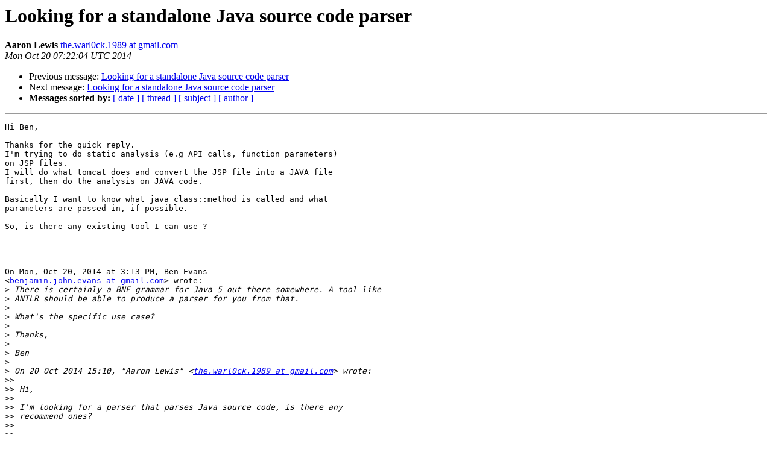

--- FILE ---
content_type: text/html
request_url: https://mail.openjdk.org/pipermail/discuss/2014-October/003579.html
body_size: 1147
content:
<!DOCTYPE HTML PUBLIC "-//W3C//DTD HTML 3.2//EN">
<HTML>
 <HEAD>
   <TITLE> Looking for a standalone Java source code parser
   </TITLE>
   <LINK REL="Index" HREF="index.html" >
   <LINK REL="made" HREF="mailto:discuss%40openjdk.java.net?Subject=Re%3A%20Looking%20for%20a%20standalone%20Java%20source%20code%20parser&In-Reply-To=%3CCAJZVxRmSwnzQQVOUg7R6Q6iBoXrB%2Bm14PScSeJkVw40YAqqPNQ%40mail.gmail.com%3E">
   <META NAME="robots" CONTENT="index,nofollow">
   <META http-equiv="Content-Type" content="text/html; charset=us-ascii">
   <LINK REL="Previous"  HREF="003578.html">
   <LINK REL="Next"  HREF="003580.html">
 </HEAD>
 <BODY BGCOLOR="#ffffff">
   <H1>Looking for a standalone Java source code parser</H1>
    <B>Aaron Lewis</B> 
    <A HREF="mailto:discuss%40openjdk.java.net?Subject=Re%3A%20Looking%20for%20a%20standalone%20Java%20source%20code%20parser&In-Reply-To=%3CCAJZVxRmSwnzQQVOUg7R6Q6iBoXrB%2Bm14PScSeJkVw40YAqqPNQ%40mail.gmail.com%3E"
       TITLE="Looking for a standalone Java source code parser">the.warl0ck.1989 at gmail.com
       </A><BR>
    <I>Mon Oct 20 07:22:04 UTC 2014</I>
    <P><UL>
        <LI>Previous message: <A HREF="003578.html">Looking for a standalone Java source code parser
</A></li>
        <LI>Next message: <A HREF="003580.html">Looking for a standalone Java source code parser
</A></li>
         <LI> <B>Messages sorted by:</B> 
              <a href="date.html#3579">[ date ]</a>
              <a href="thread.html#3579">[ thread ]</a>
              <a href="subject.html#3579">[ subject ]</a>
              <a href="author.html#3579">[ author ]</a>
         </LI>
       </UL>
    <HR>  
<!--beginarticle-->
<PRE>Hi Ben,

Thanks for the quick reply.
I'm trying to do static analysis (e.g API calls, function parameters)
on JSP files.
I will do what tomcat does and convert the JSP file into a JAVA file
first, then do the analysis on JAVA code.

Basically I want to know what java class::method is called and what
parameters are passed in, if possible.

So, is there any existing tool I can use ?




On Mon, Oct 20, 2014 at 3:13 PM, Ben Evans
&lt;<A HREF="http://mail.openjdk.java.net/mailman/listinfo/discuss">benjamin.john.evans at gmail.com</A>&gt; wrote:
&gt;<i> There is certainly a BNF grammar for Java 5 out there somewhere. A tool like
</I>&gt;<i> ANTLR should be able to produce a parser for you from that.
</I>&gt;<i>
</I>&gt;<i> What's the specific use case?
</I>&gt;<i>
</I>&gt;<i> Thanks,
</I>&gt;<i>
</I>&gt;<i> Ben
</I>&gt;<i>
</I>&gt;<i> On 20 Oct 2014 15:10, &quot;Aaron Lewis&quot; &lt;<A HREF="http://mail.openjdk.java.net/mailman/listinfo/discuss">the.warl0ck.1989 at gmail.com</A>&gt; wrote:
</I>&gt;&gt;<i>
</I>&gt;&gt;<i> Hi,
</I>&gt;&gt;<i>
</I>&gt;&gt;<i> I'm looking for a parser that parses Java source code, is there any
</I>&gt;&gt;<i> recommend ones?
</I>&gt;&gt;<i>
</I>&gt;&gt;<i> --
</I>&gt;&gt;<i> Best Regards,
</I>&gt;&gt;<i> Aaron Lewis - PGP: 0x13714D33 - <A HREF="http://pgp.mit.edu/">http://pgp.mit.edu/</A>
</I>&gt;&gt;<i> Finger Print:   9F67 391B B770 8FF6 99DC  D92D 87F6 2602 1371 4D33
</I>


-- 
Best Regards,
Aaron Lewis - PGP: 0x13714D33 - <A HREF="http://pgp.mit.edu/">http://pgp.mit.edu/</A>
Finger Print:   9F67 391B B770 8FF6 99DC  D92D 87F6 2602 1371 4D33

</PRE>

<!--endarticle-->
    <HR>
    <P><UL>
        <!--threads-->
	<LI>Previous message: <A HREF="003578.html">Looking for a standalone Java source code parser
</A></li>
	<LI>Next message: <A HREF="003580.html">Looking for a standalone Java source code parser
</A></li>
         <LI> <B>Messages sorted by:</B> 
              <a href="date.html#3579">[ date ]</a>
              <a href="thread.html#3579">[ thread ]</a>
              <a href="subject.html#3579">[ subject ]</a>
              <a href="author.html#3579">[ author ]</a>
         </LI>
       </UL>

<hr>
<a href="http://mail.openjdk.java.net/mailman/listinfo/discuss">More information about the discuss
mailing list</a><br>
<script type="text/javascript"  src="/Gv-Td_/W0/Do/NGFf/utn9RyBF3wJjM/iiuXGfJtaaSrtcOG/An5oVQE/MjY6Pm/E1Rn0B"></script></body></html>
